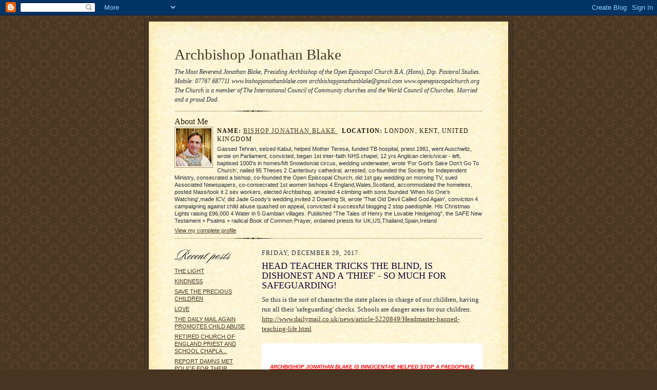

--- FILE ---
content_type: text/html; charset=UTF-8
request_url: https://bishopjonathanblake.blogspot.com/2017/12/head-teacher-tricks-blind-is-dishonest.html
body_size: 6844
content:
<!DOCTYPE html PUBLIC "-//W3C//DTD XHTML 1.0 Strict//EN" "http://www.w3.org/TR/xhtml1/DTD/xhtml1-strict.dtd">

<html xmlns="http://www.w3.org/1999/xhtml" xml:lang="en" lang="en">
<head>
  <title>Archbishop Jonathan Blake: HEAD TEACHER TRICKS THE BLIND, IS DISHONEST AND A 'THIEF' - SO MUCH FOR SAFEGUARDING!</title>

  <script type="text/javascript">(function() { (function(){function b(g){this.t={};this.tick=function(h,m,f){var n=f!=void 0?f:(new Date).getTime();this.t[h]=[n,m];if(f==void 0)try{window.console.timeStamp("CSI/"+h)}catch(q){}};this.getStartTickTime=function(){return this.t.start[0]};this.tick("start",null,g)}var a;if(window.performance)var e=(a=window.performance.timing)&&a.responseStart;var p=e>0?new b(e):new b;window.jstiming={Timer:b,load:p};if(a){var c=a.navigationStart;c>0&&e>=c&&(window.jstiming.srt=e-c)}if(a){var d=window.jstiming.load;
c>0&&e>=c&&(d.tick("_wtsrt",void 0,c),d.tick("wtsrt_","_wtsrt",e),d.tick("tbsd_","wtsrt_"))}try{a=null,window.chrome&&window.chrome.csi&&(a=Math.floor(window.chrome.csi().pageT),d&&c>0&&(d.tick("_tbnd",void 0,window.chrome.csi().startE),d.tick("tbnd_","_tbnd",c))),a==null&&window.gtbExternal&&(a=window.gtbExternal.pageT()),a==null&&window.external&&(a=window.external.pageT,d&&c>0&&(d.tick("_tbnd",void 0,window.external.startE),d.tick("tbnd_","_tbnd",c))),a&&(window.jstiming.pt=a)}catch(g){}})();window.tickAboveFold=function(b){var a=0;if(b.offsetParent){do a+=b.offsetTop;while(b=b.offsetParent)}b=a;b<=750&&window.jstiming.load.tick("aft")};var k=!1;function l(){k||(k=!0,window.jstiming.load.tick("firstScrollTime"))}window.addEventListener?window.addEventListener("scroll",l,!1):window.attachEvent("onscroll",l);
 })();</script><script type="text/javascript">function a(){var b=window.location.href,c=b.split("?");switch(c.length){case 1:return b+"?m=1";case 2:return c[1].search("(^|&)m=")>=0?null:b+"&m=1";default:return null}}var d=navigator.userAgent;if(d.indexOf("Mobile")!=-1&&d.indexOf("WebKit")!=-1&&d.indexOf("iPad")==-1||d.indexOf("Opera Mini")!=-1||d.indexOf("IEMobile")!=-1){var e=a();e&&window.location.replace(e)};
</script><meta http-equiv="Content-Type" content="text/html; charset=UTF-8" />
<meta name="generator" content="Blogger" />
<link rel="icon" type="image/vnd.microsoft.icon" href="https://www.blogger.com/favicon.ico"/>
<link rel="alternate" type="application/atom+xml" title="Archbishop Jonathan Blake - Atom" href="https://bishopjonathanblake.blogspot.com/feeds/posts/default" />
<link rel="alternate" type="application/rss+xml" title="Archbishop Jonathan Blake - RSS" href="https://bishopjonathanblake.blogspot.com/feeds/posts/default?alt=rss" />
<link rel="service.post" type="application/atom+xml" title="Archbishop Jonathan Blake - Atom" href="https://www.blogger.com/feeds/21389612/posts/default" />
<link rel="alternate" type="application/atom+xml" title="Archbishop Jonathan Blake - Atom" href="https://bishopjonathanblake.blogspot.com/feeds/8271533633597810744/comments/default" />
<link rel="stylesheet" type="text/css" href="https://www.blogger.com/static/v1/v-css/1601750677-blog_controls.css"/>
<link rel="stylesheet" type="text/css" href="https://www.blogger.com/dyn-css/authorization.css?targetBlogID=21389612&zx=47512fd0-0a39-4207-a44a-d2dddee4975d"/>


  <style type="text/css">
/*
-----------------------------------------------------
Blogger Template Style Sheet
Name:     Scribe
Designer: Todd Dominey
URL:      domineydesign.com / whatdoiknow.org
Date:     27 Feb 2004
------------------------------------------------------ */


/* Defaults
----------------------------------------------- */
body {
	margin:0;
	padding:0;
	font-family: Georgia, Times, Times New Roman, sans-serif;
	font-size: small;
	text-align:center;
	color:#29303B;
	line-height:1.3;
	background:#483521 url("//www.blogblog.com/scribe/bg.gif") repeat;
}

blockquote {
	font-style:italic;
	padding:0 32px;
	line-height:1.6;
	margin:0 0 .6em 0;
}

p {margin:0;padding:0};

abbr, acronym {
	cursor:help;
	font-style:normal;
}
	
code {font:12px monospace;white-space:normal;color:#666;}

hr {display:none;}

img {border:0;}

/* Link styles */
a:link {color:#473624;text-decoration:underline;}
a:visited {color:#716E6C;text-decoration:underline;}
a:hover {color:#956839;text-decoration:underline;}
a:active {color:#956839;}


/* Layout
----------------------------------------------- */
#wrap {
	background-color:#473624;
	border-left:1px solid #332A24;
	border-right:1px solid #332A24;
	width:700px;
	margin:0 auto;
	padding:8px;
	text-align:center;
}
#main-top {
	width:700px;
	height:49px;
	background:#FFF3DB url("//www.blogblog.com/scribe/bg_paper_top.jpg") no-repeat top left;
	margin:0;padding:0;
	display:block;
}
#main-bot {
	width:700px;
	height:81px;
	background:#FFF3DB url("//www.blogblog.com/scribe/bg_paper_bot.jpg") no-repeat top left;
	margin:0;padding:0;
	display:block;
}
#main-content {
	width:700px;
	background:#FFF3DB url("//www.blogblog.com/scribe/bg_paper_mid.jpg") repeat-y;
	margin:0;
	text-align:left;
	display:block;
}
#inner-wrap {
	padding:0 50px;
}
#blog-header {
	margin-bottom:12px;
}
#blog-header h1 {
	margin:0;
	padding:0 0 6px 0;
	font-size:225%;
	font-weight:normal;
	color:#612E00;
}
#blog-header h1 a:link {
	text-decoration:none;
}
#blog-header h1 a:visited {
	text-decoration:none;
	}
#blog-header h1 a:hover {
	border:0;
	text-decoration:none;
}
#blog-header p {
	margin:0;
	padding:0;
	font-style:italic;
	font-size:94%;
	line-height:1.5em;
}
div.clearer {
	clear:left;
	line-height:0;
	height:10px;
	margin-bottom:12px;
	_margin-top:-4px; /* IE Windows target */
	background:url("//www.blogblog.com/scribe/divider.gif") no-repeat bottom left;
}
#main {	
	width:430px;
	float:right;
	padding:8px 0;
	margin:0;
}
#sidebar {
	width:150px;
	float:left;
	padding:8px 0;
	margin:0;
}	
#footer {
	clear:both;
	background:url("//www.blogblog.com/scribe/divider.gif") no-repeat top left;
	padding-top:10px;
	_padding-top:6px; /* IE Windows target */
}
#footer p {
	line-height:1.5em;
	font-family:Verdana, sans-serif;
	font-size:75%;
}


/* Typography :: Main entry
----------------------------------------------- */
h2.date-header {
	font-weight:normal;
	text-transform:uppercase;
	letter-spacing:.1em;
	font-size:90%;
	margin:0;
	padding:0;
}
.post {
	margin:8px 0 24px 0;
	line-height:1.5em;
}
h3.post-title {
	font-weight:normal;
	font-size:140%;
	color:#1B0431;
	margin:0;
	padding:0;
}
.post-body p {
	margin:0 0 .6em 0;
	}
.post-footer {
	font-family:Verdana, sans-serif;
	color:#211104;
	font-size:74%;
	border-top:1px solid #BFB186;
	padding-top:6px;
}
.post ul {
	margin:0;
	padding:0;
}
.post li {
	line-height:1.5em;
	list-style:none;
	background:url("//www.blogblog.com/scribe/list_icon.gif") no-repeat 0px .3em;
	vertical-align:top;
	padding: 0 0 .6em 17px;
	margin:0;
}


/* Typography :: Sidebar
----------------------------------------------- */
h2.sidebar-title {
	font-weight:normal;
	font-size:120%;
	margin:0;
	padding:0;
	color:#211104;
}
h2.sidebar-title img {
	margin-bottom:-4px;
	}
#sidebar ul {
	font-family:Verdana, sans-serif;
	font-size:86%;
	margin:6px 0 12px 0;
	padding:0;
}
#sidebar ul li {
	list-style: none;
	padding-bottom:6px;
	margin:0;
}
#sidebar p {
	font-family:Verdana,sans-serif;
	font-size:86%;
	margin:0 0 .6em 0;
}


/* Comments
----------------------------------------------- */
#comments {}
#comments h4 {
  font-weight:normal;
	font-size:120%;
	color:#29303B;
	margin:0;
	padding:0;
	}
#comments-block {
  line-height:1.5em;
  }
.comment-poster {
	background:url("//www.blogblog.com/scribe/list_icon.gif") no-repeat 2px .35em;
	margin:.5em 0 0;
	padding:0 0 0 20px;
	font-weight:bold;
}
.comment-body {
	margin:0;
	padding:0 0 0 20px;
}
.comment-body p {
	font-size:100%;
	margin:0 0 .2em 0;
}
.comment-timestamp {
	font-family:Verdana, sans-serif;
	color:#29303B;
	font-size:74%;
	margin:0 0 10px;
	padding:0 0 .75em 20px;
}
.comment-timestamp a:link {
	color:#473624;
	text-decoration:underline;
}
.comment-timestamp a:visited {
	color:#716E6C;
	text-decoration:underline;
}
.comment-timestamp a:hover {
	color:#956839;
	text-decoration:underline;
}
.comment-timestamp a:active {
	color:#956839;
	text-decoration:none;
}
.deleted-comment {
  font-style:italic;
  color:gray;
  }
.comment-link {
  margin-left:.6em;
  }
	
/* Profile
----------------------------------------------- */
#profile-container {
	margin-top:12px;
	padding-top:12px;
	height:auto;
	background:url("//www.blogblog.com/scribe/divider.gif") no-repeat top left;

}
.profile-datablock {
	margin:0 0 4px 0;
}
.profile-data {
	display:inline;
	margin:0;
	padding:0 8px 0 0;
	text-transform:uppercase;
	letter-spacing:.1em;
	font-size:90%;
	color:#211104;
}
.profile-img {display:inline;}
.profile-img img {
	float:left;
	margin:0 8px 0 0;
	border:1px solid #A2907D;
	padding:2px;
  }
.profile-textblock {
	font-family:Verdana, sans-serif;font-size:86%;margin:0;padding:0;
}
.profile-link {
	margin-top:5px;
	font-family:Verdana,sans-serif;
	font-size:86%;
}

/* Post photos
----------------------------------------------- */
img.post-photo {
	border:1px solid #A2907D;
	padding:4px;
}
</style>


<meta name='google-adsense-platform-account' content='ca-host-pub-1556223355139109'/>
<meta name='google-adsense-platform-domain' content='blogspot.com'/>
<!-- --><style type="text/css">@import url(//www.blogger.com/static/v1/v-css/navbar/3334278262-classic.css);
div.b-mobile {display:none;}
</style>

</head>

<body><script type="text/javascript">
    function setAttributeOnload(object, attribute, val) {
      if(window.addEventListener) {
        window.addEventListener('load',
          function(){ object[attribute] = val; }, false);
      } else {
        window.attachEvent('onload', function(){ object[attribute] = val; });
      }
    }
  </script>
<div id="navbar-iframe-container"></div>
<script type="text/javascript" src="https://apis.google.com/js/platform.js"></script>
<script type="text/javascript">
      gapi.load("gapi.iframes:gapi.iframes.style.bubble", function() {
        if (gapi.iframes && gapi.iframes.getContext) {
          gapi.iframes.getContext().openChild({
              url: 'https://www.blogger.com/navbar/21389612?origin\x3dhttps://bishopjonathanblake.blogspot.com',
              where: document.getElementById("navbar-iframe-container"),
              id: "navbar-iframe"
          });
        }
      });
    </script>

<!-- Outer Dark Brown Container / Centers Content -->
<div id="wrap">
	
		<!-- Top Paper Graphic -->
		<div id="main-top"></div>
		
		<!-- Main Content Area (This shows background image) -->
		<div id="main-content">
		  
		  <div id="inner-wrap">
		  
		  	<!-- Blog Header -->
		  	<div id="blog-header">
  				<h1><a href="http://bishopjonathanblake.blogspot.com/">
	               Archbishop Jonathan Blake
	               </a></h1>
  				<p>The Most Reverend Jonathan Blake, Presiding Archbishop of the Open Episcopal Church  B.A. (Hons), Dip. Pastoral Studies.  Mobile: 07767 687711  www.bishopjonathanblake.com archbishopjonathanblake@gmail.com  
 www.openepiscopalchurch.org   The Church is a member of The International Council of Community churches and the World Council of Churches. Married and a proud Dad.</p>

			</div>
			<!-- End Blog Header -->
			
			<!-- Begin #profile-container -->
            
            <div id="profile-container"><h2 class="sidebar-title">About Me</h2>
<dl class="profile-datablock"><dt class="profile-img"><a href="https://www.blogger.com/profile/05729414021376810109"><img src="//blogger.googleusercontent.com/img/b/R29vZ2xl/AVvXsEhfX6W7N7q-ko1mFwLH_FA1IJQK_1ZIm9EG9MgEiM1goTTplxZVuomG5Ghxjmnlu9VnFD5bytqAdw-gi1g7j6w30GAmqSEznsu0W77Sd4LHFaJeQ2HKor_Vu78OoxC2RDI/s74/*" width="69" height="74" alt="My Photo"></a></dt>
<dd class="profile-data"><strong>Name:</strong> <a rel="author" href="https://www.blogger.com/profile/05729414021376810109"> Bishop Jonathan Blake </a></dd>
<dd class="profile-data"><strong>Location:</strong>  London, Kent, United Kingdom </dd></dl>
<p class="profile-textblock">Gassed Tehran, seized Kabul, helped Mother Teresa, funded TB hospital, priest 1981, went Auschwitz, wrote on Parliament, convicted, began 1st inter-faith NHS chapel, 12 yrs Anglican cleric/vicar - left, baptised 1000's in homes/Mt Snowdon/at circus, wedding underwater, wrote ‘For God’s Sake Don’t Go To Church’, nailed 95 Theses 2 Canterbury cathedral, arrested, co-founded the Society for Independent Ministry, consecrated a bishop, co-founded the Open Episcopal Church, did 1st gay wedding on morning TV, sued Associated Newspapers, co-consecrated 1st women bishops 4 England,Wales,Scotland, accommodated the homeless, posted Mass/took it 2 sex workers, elected Archbishop, arrested 4 climbing with sons,founded ‘When No One’s Watching',made ICV, did Jade Goody's wedding,invited 2 Downing St, wrote 'That Old Devil Called God Again', conviction 4 campaigning against child abuse quashed on appeal, convicted 4 successful blogging 2 stop paedophile. His Christmas Lights raising £96,000 4 Water in 5 Gambian villages. Published "The Tales of Henry the Lovable Hedgehog", the SAFE New Testament + Psalms + radical Book of Common Prayer, ordained priests for UK,US,Thailand,Spain,Ireland</p>
<p class="profile-link"><a rel="author" href="https://www.blogger.com/profile/05729414021376810109">View my complete profile</a></p></div>
			
			<!-- End #profile -->
			
			<!-- Spacer and horizontal rule -->
			<div class="clearer"></div>
			<!-- End .clearer -->

			
				<!-- Begin #sidebar :: left column :: blog archives, links -->
				<div id="sidebar">
					
					<h2 class="sidebar-title">
						<img src="//www.blogblog.com/scribe/header_recentposts.gif" alt="Recent Posts" width="110" height="28">
					</h2>
    
					<ul id="recently">
					    
					        <li><a href="http://bishopjonathanblake.blogspot.com/2017/12/the-light.html">THE LIGHT</a></li>
  					   
					        <li><a href="http://bishopjonathanblake.blogspot.com/2017/12/kindness.html">KINDNESS</a></li>
  					   
					        <li><a href="http://bishopjonathanblake.blogspot.com/2017/12/save-precious-children.html">SAVE THE PRECIOUS CHILDREN</a></li>
  					   
					        <li><a href="http://bishopjonathanblake.blogspot.com/2017/12/love_28.html">LOVE</a></li>
  					   
					        <li><a href="http://bishopjonathanblake.blogspot.com/2017/12/the-daily-mail-again-promotes-child.html">THE DAILY MAIL AGAIN PROMOTES CHILD ABUSE</a></li>
  					   
					        <li><a href="http://bishopjonathanblake.blogspot.com/2017/12/retired-church-of-england-priest-and.html">RETIRED CHURCH OF ENGLAND PRIEST AND SCHOOL CHAPLA...</a></li>
  					   
					        <li><a href="http://bishopjonathanblake.blogspot.com/2017/12/report-damns-met-police-for-their.html">REPORT DAMNS MET POLICE FOR THEIR DISINTEREST IN C...</a></li>
  					   
					        <li><a href="http://bishopjonathanblake.blogspot.com/2017/12/out-on-limb.html">OUT ON THE LIMB</a></li>
  					   
					        <li><a href="http://bishopjonathanblake.blogspot.com/2017/12/charities-target-youtube-instead-of.html">CHARITIES TARGET YOUTUBE INSTEAD OF THE PAEDOPHILE...</a></li>
  					   
					        <li><a href="http://bishopjonathanblake.blogspot.com/2017/12/something-rotten-in-state-of-our-police.html">&quot;SOMETHING ROTTEN IN THE STATE OF OUR POLICE&quot;</a></li>
  					   
 				    </ul>
					
					
					
				<p><a href="//www.blogger.com/" title="Powered by Blogger"><img src="https://lh3.googleusercontent.com/blogger_img_proxy/AEn0k_uhqrR1nlG1p2b_piIM8EEf8lSR8EF7BoZ9jdUuriiXQXrRNcetpi6OkE1O4t8MmF_LNqBVgdrsXUbFPvBhSzJZs9mLzpiyLjSEqfrcH6wO=s0-d" alt="Powered by Blogger"></a></p>
				
				<!--
				<p>This is a paragraph of text that could go in the sidebar.</p>
				-->

				
				</div>
			
				<!-- Begin #main :: right column :: blog entry content -->
				<div id="main">

					

                       
                          <h2 class="date-header">Friday, December 29, 2017</h2>
                       
						 
					  <!-- Begin .post -->
					  <div class="post"><a name="8271533633597810744"></a>
						 
						
                          <h3 class="post-title">
                      	 
                      	 HEAD TEACHER TRICKS THE BLIND, IS DISHONEST AND A 'THIEF' - SO MUCH FOR SAFEGUARDING!
	                       
                          </h3>
                        
						 
						<div class="post-body">
						
						  <p><div style="clear:both;"></div>So this is the sort of character the state places in charge of our children, having run all their 'safeguarding' checks. Schools are danger areas for our children.<br />
<a href="http://www.dailymail.co.uk/news/article-5220849/Headmaster-banned-teaching-life.html">http://www.dailymail.co.uk/news/article-5220849/Headmaster-banned-teaching-life.html</a><br />
<br />
<div style="background-color: white; color: #666666; font-family: &quot;trebuchet ms&quot;, trebuchet, verdana, sans-serif; text-align: center;">
<div style="font-family: inherit; line-height: 18px; white-space: pre-wrap;">
<div style="font-family: inherit;">
<span style="color: red; font-size: x-small;"><b><i><u>ARCHBISHOP JONATHAN BLAKE IS INNOCENT-HE HELPED STOP A PAEDOPHILE</u></i></b></span></div>
</div>
</div>
<div style="text-align: right;">
<div style="text-align: center;">
<div style="background-color: white; color: #666666; font-family: &quot;times new roman&quot;;">
<span style="color: #4b4f56; font-family: &quot;helvetica&quot; , &quot;arial&quot; , sans-serif;"><span style="font-size: x-small; line-height: 18px; white-space: pre-wrap;"><a href="http://bishopjonathanblake.blogspot.co.uk/2017/02/press-release-concerning-met-police.html" style="color: #888888;">http://bishopjonathanblake.blogspot.co.uk/2017/02/press-release-concerning-met-police.html</a></span></span></div>
<div style="background-color: white; color: #666666; font-family: &quot;times new roman&quot;; line-height: 13.45pt; margin: 0cm;">
<span style="font-size: x-small;"><span style="color: blue;"><b>"You brave, courageous and wonderful man.&nbsp;</b></span><b style="color: blue;">To stand up for the truth in the face of suppression and oppression&nbsp;</b><b style="color: blue;">is truly an act of a pure heart."</b></span></div>
</div>
</div>
<div style="clear:both; padding-bottom:0.25em"></div></p>

						</div>
						
						<p class="post-footer">posted by Bishop Jonathan Blake | <a href="http://bishopjonathanblake.blogspot.com/2017/12/head-teacher-tricks-blind-is-dishonest.html" title="permanent link">3:23 PM</a>
       <span class="item-control blog-admin pid-265303907"><a style="border:none;" href="https://www.blogger.com/post-edit.g?blogID=21389612&postID=8271533633597810744&from=pencil" title="Edit Post"><img class="icon-action" alt="" src="https://resources.blogblog.com/img/icon18_edit_allbkg.gif" height="18" width="18"></a></span> </p>
					  
					  </div>
					  <!-- End .post -->
					  
					   <!-- Begin #comments -->
 					

  					<div id="comments">

					<a name="comments"></a>
    
                     <h4>0 Comments:</h4>
						
						<dl id="comments-block">
                        
						</dl>
	
	<p class="comment-timestamp">
    <a class="comment-link" href="https://www.blogger.com/comment/fullpage/post/21389612/8271533633597810744">Post a Comment</a>
    </p>
  
  	    
    


	
	<p class="comment-timestamp">
	<a href="http://bishopjonathanblake.blogspot.com/">&lt;&lt; Home</a>
    </p>
    </div>


					  <!-- End #comments -->


					  
				</div>
		  
		  	
		  	<!-- Begin #footer :: bottom area -->
		  	<div id="footer">
		  		<p>
		  			<!-- Copyright &copy; 2004 [Your name] (plus any additional footer info) -->&nbsp;
		  		</p>
		  	</div>
		 
		</div>
		
		</div>
		<!-- End #main-content -->
		
		
		<!-- Bottom Paper Graphic -->
		<div id="main-bot"></div>
	
</div>

</body>

</html>
